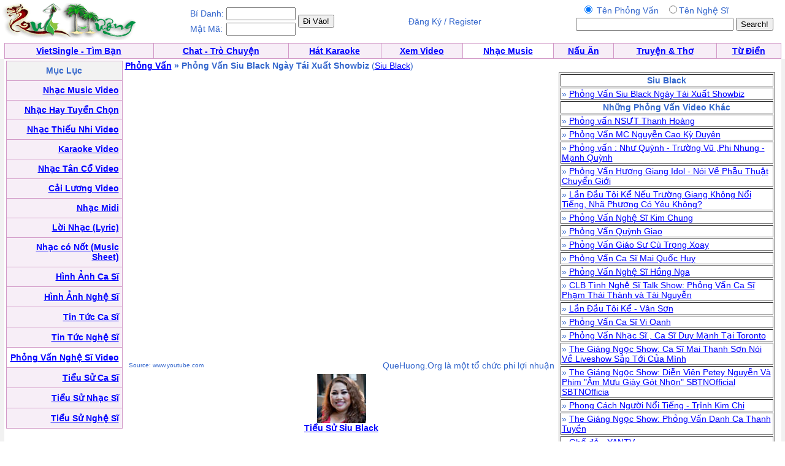

--- FILE ---
content_type: text/html; charset=UTF-8
request_url: https://music.quehuong.com/viewphongvan.php?ID=1653
body_size: 3060
content:
<HTML>
	<HEAD>
<META http-equiv=Content-Type content="text/html; charset=utf-8">
		<title>QueHuong Video: Phỏng Vấn Siu Black Ngày Tái Xuất Showbiz  - Phong Van Siu Black Ngay Tai Xuat Showbiz  / Siu Black - Siu Black </title>		<style type="text/css"> BODY { FONT-SIZE: 14px; FONT-FAMILY: arial,sans-serif } P { FONT-SIZE: 14px; FONT-FAMILY: arial,sans-serif } DIV { FONT-SIZE: 14px; FONT-FAMILY: arial,sans-serif } SPAN { FONT-SIZE: 14px; FONT-FAMILY: arial,sans-serif } TH { FONT-SIZE: 14px; FONT-FAMILY: arial,sans-serif } TD { FONT-SIZE: 14px; FONT-FAMILY: arial,sans-serif } A:active { COLOR: red } A:hover { COLOR: #09c } .le { BACKGROUND-COLOR: #36c } .ql { COLOR: white; TEXT-DECORATION: none } .ql:hover { COLOR: white; TEXT-DECORATION: underline } .q { COLOR: #339; TEXT-DECORATION: none } .q:hover { COLOR: #339; TEXT-DECORATION: underline } .lq { FONT-SIZE: 13px } .qq { FONT-SIZE: 10px } .qt { FONT-SIZE: 15px } .tq { FONT-SIZE: 18px } 
 .qle {FONT-SIZE: 15px; TEXT-DECORATION:bold}
.ads:visited { COLOR: red} 
.green:visited {COLOR: green }
.ads:link { COLOR: red}  
           .player {

    width: 360px;
   
}
</style>


	</HEAD>
	<body bgcolor="#ffffff" text="#3366cc" link="#0000ff" vlink="#054bbb" alink="#ff0000" marginheight="0" topmargin="0" marginwidth="0" leftmargin="0" style="MARGIN:0px">

<table width=99%><tr><td align=left><a href=http://www.quehuong.org/><img src=qh.gif border=0></a>
</td><td>
<table><tr><td>Bí Danh:</td><td><input class=field type="text" size="12"  name="username">
</td><td rowspan=2><input type="submit" value="Đi Vào!" style="{font-weight:bold;}">
</form></td>
</tr><tr><td>Mật Mã:</td><td><input class=field type="text" size="12"  name="userpass">
</td></tr></table>
</td><td align=center>Đăng Ký / Register</a></td><td align=right>
<form action="searchphongvan.php" method="GET">
<table><tr><td align=center>
<input type=radio  name="search" value="1"  checked> Tên Phỏng Vấn &nbsp;
<input type=radio  name="search" value="2">Tên Nghệ Sĩ
</td><td></td></tr><tr><td align=center>
<INPUT TYPE="TEXT" NAME="key" SIZE=30>
</td><td><INPUT TYPE="Submit" VALUE="Search!"></form></td></tr></table></td></tr></table>
<table cellpadding="0" cellspacing="0" border="0" bgcolor="#D29AC8"  width="99%" align="center"><tr><td>
<table cellpadding="4" cellspacing="1" border="0"  width="100%">
<tr align="center" valign="bottom">
  <td bgcolor="#F7EEF7"><font face="Verdana, Arial"><b><a href=http://vietsingle.vietvui.com/newindex.php?l=1>VietSingle - Tìm Bạn</a></a></b></font></td>
      
	<td bgcolor="#F7EEF7"><font face="Verdana, Arial"><b><a href=http://www.vnchat.com/chat.html>Chat - Trò Chuyện</a></a></b></font></td>
<td bgcolor="#F7EEF7"><font face="Verdana, Arial"><b><a href=http://www.vietvui.com/karaoke.html>Hát Karaoke</a></b></font></td>
	<td bgcolor="#F7EEF7"><font face="Verdana, Arial"><b><a href=http://video.quehuong.org/>Xem Video</a></b></font></td>
<td bgcolor="#FFFFFF "><font face="Verdana, Arial"><b><a href=http://music.quehuong.org/>Nhạc Music</a></b></font></td>
	<td bgcolor="#F7EEF7"><font face="Verdana, Arial"><b><a href=http://nauan.quehuong.org/>Nấu Ăn</a></b></font></td>
<td bgcolor="#F7EEF7"><font face="Verdana, Arial"><b><a href=http://vanhoc.quehuong.org/>Truyện & Thơ</a></b></font></td>
<td bgcolor="#F7EEF7"><font face="Verdana, Arial"><b><a href=http://dict.quehuong.org/>Từ Điển</a></b></font></td>


</tr>
</table>
</td></tr></table><table width=100% border=0 cellpadding=0 cellspacing=0 bgcolor="#F1F1F1" bgcolor="#F1F1F1"><tr>
<td align=center>
<table width=99%  bgcolor="#FFFFFF"><tr><td valign="top"><table cellpadding="0" cellspacing="0" border="0" bgcolor="#D29AC8"  width="190" height="600"><tr><td>
<table cellpadding="5"  cellspacing="1" border="0"  width=100% height=100%>
<tr><td align=center bgcolor=F2F2F2>
<b>Mục Lục</b>
</td></tr>

<tr><td align=right bgcolor=F7EEF7>   <a href=videomusic.php><b>Nhạc Music Video</b></a>  </td></tr>
<tr><td align=right bgcolor=F7EEF7>   <a href=nhactuyenchon.php><b>Nhạc Hay Tuyển Chọn</b></a>  </td></tr>
<tr><td align=right bgcolor=F7EEF7>   <a href=thieunhi.php><b>Nhạc Thiếu Nhi Video</b></a>  </td></tr>
<tr><td align=right bgcolor=F7EEF7>   <a href=karaoke.php><b>Karaoke Video</b></a>  </td></tr>
<tr><td align=right bgcolor=F7EEF7>  <a href=tanco.php><b>Nhạc Tân Cổ Video</b></a>  </td></tr>
<tr><td align=right bgcolor=F7EEF7>  <a href=cailuong.php><b>Cải Lương Video</b></a>  </td></tr>

<tr><td align=right bgcolor=F7EEF7>   <a href=midi.php><b>Nhạc Midi</b></a> </td></tr>
<tr><td align=right bgcolor=F7EEF7>  <a href=lyric.php><b>Lời Nhạc (Lyric)</b></a>  </td></tr>
<tr><td align=right bgcolor=F7EEF7>  <a href=musicsheet.php><b>Nhạc có Nốt (Music Sheet)</b></a>  </td></tr>
<tr><td align=right bgcolor=F7EEF7>  <a href=hinhcasi.php><b>Hình Ảnh Ca Sĩ</b></a>  </td></tr>
<tr><td align=right bgcolor=F7EEF7>  <a href=hinhnghesi.php><b>Hình Ảnh Nghệ Sĩ</b></a>  </td></tr>
<tr><td align=right bgcolor=F7EEF7>  <a href=news.php><b>Tin Tức Ca Sĩ</b></a>  </td></tr>
<tr><td align=right bgcolor=F7EEF7>  <a href=tintuc.php><b>Tin Tức Nghệ Sĩ</b></a>  </td></tr>
<tr><td align=right bgcolor=#FFFFFF>  <a href=phongvan.php><b>Phỏng Vấn Nghệ Sĩ Video</b></a>  </td></tr>
<tr><td align=right bgcolor=F7EEF7>  <a href=bio.php><b>Tiểu Sử Ca Sĩ</b></a>  </td></tr>
<tr><td align=right bgcolor=F7EEF7>  <a href=bionhacsi.php><b>Tiểu Sử Nhạc Sĩ</b></a>  </td></tr>
<tr><td align=right bgcolor=F7EEF7>  <a href=bionghesi.php><b>Tiểu Sử Nghệ Sĩ</b></a>  </td></tr>

</table></td></tr></table></td>
<td valign=top width=100%><b><a href=phongvan.php>Phỏng Vấn</a> &raquo; Phỏng Vấn Siu Black Ngày Tái Xuất Showbiz </b> (<a href=casiphongvan.php?casi=Siu+Black>Siu Black</a>)<br>
<table><tr><td valign=top align=right>
<IFRAME FRAMEBORDER=0 MARGINWIDTH=0 MARGINHEIGHT=0 SCROLLING=NO WIDTH=700 HEIGHT=467 SRC="https://www.youtube.com/embed/M7ymLQQH9mw?cc_load_policy=1&amp;showinfo=0&amp;autohide=1&amp;iv_load_policy=3&amp;rel=0&amp;showsearch=0&amp;wmode=transparent&amp;autoplay=1"  allowfullscreen="allowfullscreen" mozallowfullscreen="mozallowfullscreen" msallowfullscreen="msallowfullscreen" oallowfullscreen="oallowfullscreen" webkitallowfullscreen="webkitallowfullscreen"></IFRAME>
<table width=100%><tr><td align=left><font size=-2>Source: www.youtube.com</font></td><td align=right>QueHuong.Org là một tổ chức phi lợi nhuận</td></tr></table>
<table width=700><tr><td align=center><a href=bio.php?ID=221><img src=/cs-s/221.jpg><br><b>Tiểu Sử Siu Black</a></b></td></tr></table>
<p></td><td valign=top><table border=1><tr><td align=center><b>Siu Black</td></tr><tr><td> &raquo; <a href=viewphongvan.php?ID=1653>Phỏng Vấn Siu Black Ngày Tái Xuất Showbiz </a></td></tr><tr><td align=center><b>Những Phỏng Vấn Video Khác</b></td></tr><tr><td> &raquo; <a href=viewphongvan.php?ID=1235>Phỏng vấn NSƯT Thanh Hoàng</a></td></tr><tr><td> &raquo; <a href=viewphongvan.php?ID=52>Phỏng Vấn MC Nguyễn Cao Kỳ Duyên</a></td></tr><tr><td> &raquo; <a href=viewphongvan.php?ID=551>Phỏng vấn : Như Quỳnh - Trường Vũ ,Phi Nhung - Mạnh Quỳnh</a></td></tr><tr><td> &raquo; <a href=viewphongvan.php?ID=786>Phỏng Vấn Hương Giang Idol - Nói Về Phẫu Thuật Chuyển Giới</a></td></tr><tr><td> &raquo; <a href=viewphongvan.php?ID=789>Lần Đầu Tôi Kể Nếu Trường Giang Không Nổi Tiếng, Nhã Phương Có Yêu Không?</a></td></tr><tr><td> &raquo; <a href=viewphongvan.php?ID=30>Phỏng Vấn Nghệ Sĩ Kim Chung</a></td></tr><tr><td> &raquo; <a href=viewphongvan.php?ID=93>Phỏng Vấn Quỳnh Giao</a></td></tr><tr><td> &raquo; <a href=viewphongvan.php?ID=50>Phỏng Vấn Giáo Sư Cù Trọng Xoay</a></td></tr><tr><td> &raquo; <a href=viewphongvan.php?ID=381>Phỏng Vấn Ca Sĩ Mai Quốc Huy</a></td></tr><tr><td> &raquo; <a href=viewphongvan.php?ID=21>Phỏng Vấn Nghệ Sĩ Hồng Nga</a></td></tr><tr><td> &raquo; <a href=viewphongvan.php?ID=309>CLB Tình Nghệ Sĩ Talk Show: Phỏng Vấn Ca Sĩ Phạm Thái Thành và Tài Nguyễn</a></td></tr><tr><td> &raquo; <a href=viewphongvan.php?ID=731>Lần Đầu Tôi Kể - Vân Sơn</a></td></tr><tr><td> &raquo; <a href=viewphongvan.php?ID=46>Phỏng Vấn Ca Sĩ Vi Oanh</a></td></tr><tr><td> &raquo; <a href=viewphongvan.php?ID=38>Phỏng Vấn Nhạc Sĩ , Ca Sĩ Duy Mạnh Tại Toronto</a></td></tr><tr><td> &raquo; <a href=viewphongvan.php?ID=182>The Giáng Ngọc Show: Ca Sĩ Mai Thanh Sơn Nói Về Liveshow Sắp Tới Của Mình</a></td></tr><tr><td> &raquo; <a href=viewphongvan.php?ID=190>The Giáng Ngọc Show: Diễn Viên Petey Nguyễn Và Phim "Âm Mưu Giày Gót Nhọn" SBTNOfficial  SBTNOfficia</a></td></tr><tr><td> &raquo; <a href=viewphongvan.php?ID=790>Phong Cách Người Nổi Tiếng - Trịnh Kim Chi</a></td></tr><tr><td> &raquo; <a href=viewphongvan.php?ID=184>The Giáng Ngọc Show: Phỏng Vấn Danh Ca Thanh Tuyền</a></td></tr><tr><td> &raquo; <a href=viewphongvan.php?ID=14>Ghế đỏ - YANTV</a></td></tr><tr><td> &raquo; <a href=viewphongvan.php?ID=61>Phỏng Vấn Anna Trương</a></td></tr><tr><td> &raquo; <a href=viewphongvan.php?ID=377>Phỏng Vấn Ca Sĩ Như Quỳnh</a></td></tr><tr><td> &raquo; <a href=viewphongvan.php?ID=1322>PBN 127 | Quang Lê & Ngọc Hạ - Phỏng Vấn Hậu Trường</a></td></tr><tr><td> &raquo; <a href=viewphongvan.php?ID=6>Ghế Đỏ - Hồ Quang Hiếu</a></td></tr></table>

</td>
<td>


 

</td>
</tr></table>

</td>
</tr></table></form>
<p>
</td></tr></table>


</td></tr></table><script defer src="https://static.cloudflareinsights.com/beacon.min.js/vcd15cbe7772f49c399c6a5babf22c1241717689176015" integrity="sha512-ZpsOmlRQV6y907TI0dKBHq9Md29nnaEIPlkf84rnaERnq6zvWvPUqr2ft8M1aS28oN72PdrCzSjY4U6VaAw1EQ==" data-cf-beacon='{"version":"2024.11.0","token":"fa278e8009f24719ab087df040d73112","r":1,"server_timing":{"name":{"cfCacheStatus":true,"cfEdge":true,"cfExtPri":true,"cfL4":true,"cfOrigin":true,"cfSpeedBrain":true},"location_startswith":null}}' crossorigin="anonymous"></script>
